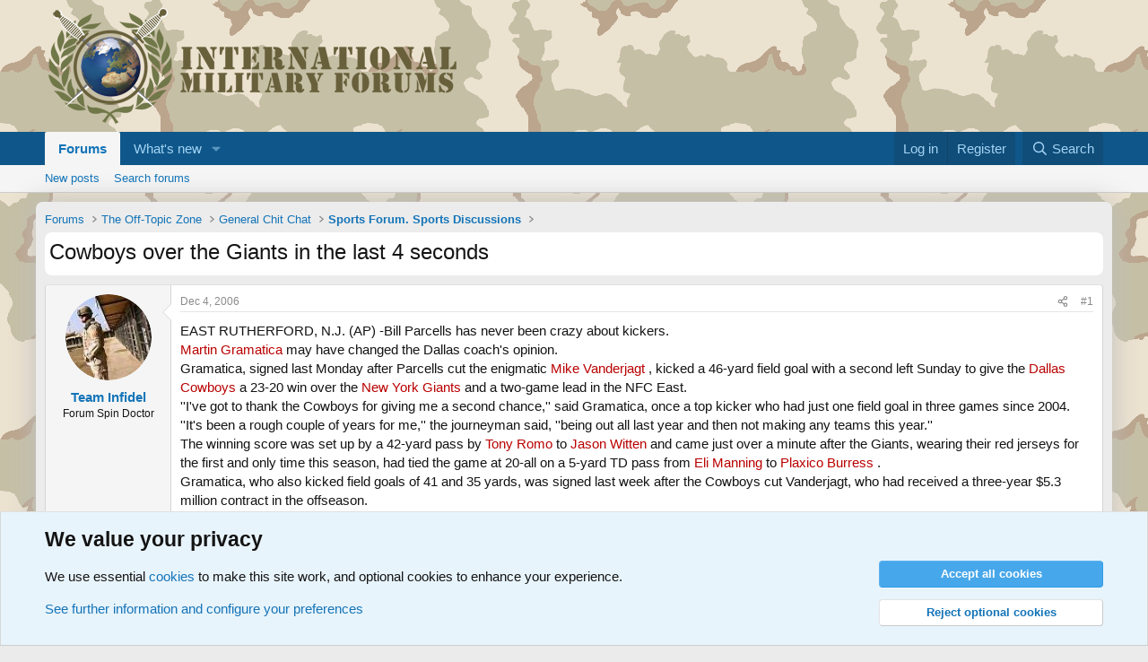

--- FILE ---
content_type: text/html; charset=utf-8
request_url: https://www.military-quotes.com/forums/threads/cowboys-over-the-giants-in-the-last-4-seconds.29237/
body_size: 14220
content:
<!DOCTYPE html>
<html id="XF" lang="en-US" dir="LTR"
	data-xf="2.3"
	data-app="public"
	
	
	data-template="thread_view"
	data-container-key="node-31"
	data-content-key="thread-29237"
	data-logged-in="false"
	data-cookie-prefix="xf_"
	data-csrf="1768780208,6e74d4eeb32d6bee274ea42eb98caf53"
	class="has-no-js template-thread_view"
	>
<head>
	
	
	

	<meta charset="utf-8" />
	<title>Cowboys over the Giants in the last 4 seconds | International Military Forum - IMF</title>
	<link rel="manifest" href="/forums/webmanifest.php">

	<meta http-equiv="X-UA-Compatible" content="IE=Edge" />
	<meta name="viewport" content="width=device-width, initial-scale=1, viewport-fit=cover">

	
		<meta name="theme-color" content="#594d31" />
	

	<meta name="apple-mobile-web-app-title" content="IMF">
	
		<link rel="apple-touch-icon" href="/forums/data/assets/logo/globe-192x192.png">
		

	
		
		<meta name="description" content="EAST RUTHERFORD, N.J. (AP) -Bill Parcells has never been crazy about kickers.
Martin Gramatica may have changed the Dallas coach&#039;s opinion. 
Gramatica..." />
		<meta property="og:description" content="EAST RUTHERFORD, N.J. (AP) -Bill Parcells has never been crazy about kickers.
Martin Gramatica may have changed the Dallas coach&#039;s opinion. 
Gramatica, signed last Monday after Parcells cut the enigmatic Mike Vanderjagt , kicked a 46-yard field goal with a second left Sunday to give the Dallas..." />
		<meta property="twitter:description" content="EAST RUTHERFORD, N.J. (AP) -Bill Parcells has never been crazy about kickers.
Martin Gramatica may have changed the Dallas coach&#039;s opinion. 
Gramatica, signed last Monday after Parcells cut the..." />
	
	
		<meta property="og:url" content="https://www.military-quotes.com/forums/threads/cowboys-over-the-giants-in-the-last-4-seconds.29237/" />
	
		<link rel="canonical" href="https://www.military-quotes.com/forums/threads/cowboys-over-the-giants-in-the-last-4-seconds.29237/" />
	

	
		
	
	
	<meta property="og:site_name" content="International Military Forum - IMF" />


	
	
		
	
	
	<meta property="og:type" content="website" />


	
	
		
	
	
	
		<meta property="og:title" content="Cowboys over the Giants in the last 4 seconds" />
		<meta property="twitter:title" content="Cowboys over the Giants in the last 4 seconds" />
	


	
	
	
	
		
	
	
	
		<meta property="og:image" content="https://www.military-quotes.com/forums/data/assets/logo/globe-512x512.png" />
		<meta property="twitter:image" content="https://www.military-quotes.com/forums/data/assets/logo/globe-512x512.png" />
		<meta property="twitter:card" content="summary" />
	


	

	
	
	
	

	<link rel="stylesheet" href="/forums/css.php?css=public%3Anormalize.css%2Cpublic%3Afa.css%2Cpublic%3Acore.less%2Cpublic%3Aapp.less&amp;s=1&amp;l=1&amp;d=1752949172&amp;k=f8ae8fbe342b58dc202ff5a614c83ae4e3c278b9" />

	<link rel="stylesheet" href="/forums/css.php?css=public%3Amessage.less%2Cpublic%3Anotices.less%2Cpublic%3Aextra.less&amp;s=1&amp;l=1&amp;d=1752949172&amp;k=8b24cb2c0aea14e5de4e565c4d9df6962a3afd86" />


	
		<script src="/forums/js/xf/preamble.min.js?_v=d6f05087"></script>
	

	
	<script src="/forums/js/vendor/vendor-compiled.js?_v=d6f05087" defer></script>
	<script src="/forums/js/xf/core-compiled.js?_v=d6f05087" defer></script>

	<script>
		XF.ready(() =>
		{
			XF.extendObject(true, XF.config, {
				// 
				userId: 0,
				enablePush: false,
				pushAppServerKey: '',
				url: {
					fullBase: 'https://www.military-quotes.com/forums/',
					basePath: '/forums/',
					css: '/forums/css.php?css=__SENTINEL__&s=1&l=1&d=1752949172',
					js: '/forums/js/__SENTINEL__?_v=d6f05087',
					icon: '/forums/data/local/icons/__VARIANT__.svg?v=1752949180#__NAME__',
					iconInline: '/forums/styles/fa/__VARIANT__/__NAME__.svg?v=5.15.3',
					keepAlive: '/forums/login/keep-alive'
				},
				cookie: {
					path: '/',
					domain: '',
					prefix: 'xf_',
					secure: true,
					consentMode: 'advanced',
					consented: []
				},
				cacheKey: 'f3ed7234243583f554e27d349fe769c5',
				csrf: '1768780208,6e74d4eeb32d6bee274ea42eb98caf53',
				js: {},
				fullJs: false,
				css: {"public:message.less":true,"public:notices.less":true,"public:extra.less":true},
				time: {
					now: 1768780208,
					today: 1768777200,
					todayDow: 1,
					tomorrow: 1768863600,
					yesterday: 1768690800,
					week: 1768258800,
					month: 1767222000,
					year: 1767222000
				},
				style: {
					light: '',
					dark: '',
					defaultColorScheme: 'light'
				},
				borderSizeFeature: '3px',
				fontAwesomeWeight: 'r',
				enableRtnProtect: true,
				
				enableFormSubmitSticky: true,
				imageOptimization: '0',
				imageOptimizationQuality: 0.85,
				uploadMaxFilesize: 2097152,
				uploadMaxWidth: 0,
				uploadMaxHeight: 0,
				allowedVideoExtensions: ["m4v","mov","mp4","mp4v","mpeg","mpg","ogv","webm"],
				allowedAudioExtensions: ["mp3","opus","ogg","wav"],
				shortcodeToEmoji: true,
				visitorCounts: {
					conversations_unread: '0',
					alerts_unviewed: '0',
					total_unread: '0',
					title_count: true,
					icon_indicator: true
				},
				jsMt: {"xf\/action.js":"bda0fd87","xf\/embed.js":"ce336d62","xf\/form.js":"ce336d62","xf\/structure.js":"bda0fd87","xf\/tooltip.js":"ce336d62"},
				jsState: {},
				publicMetadataLogoUrl: 'https://www.military-quotes.com/forums/data/assets/logo/globe-512x512.png',
				publicPushBadgeUrl: 'https://www.military-quotes.com/forums/styles/default/xenforo/bell.png'
			})

			XF.extendObject(XF.phrases, {
				// 
				date_x_at_time_y:     "{date} at {time}",
				day_x_at_time_y:      "{day} at {time}",
				yesterday_at_x:       "Yesterday at {time}",
				x_minutes_ago:        "{minutes} minutes ago",
				one_minute_ago:       "1 minute ago",
				a_moment_ago:         "A moment ago",
				today_at_x:           "Today at {time}",
				in_a_moment:          "In a moment",
				in_a_minute:          "In a minute",
				in_x_minutes:         "In {minutes} minutes",
				later_today_at_x:     "Later today at {time}",
				tomorrow_at_x:        "Tomorrow at {time}",
				short_date_x_minutes: "{minutes}m",
				short_date_x_hours:   "{hours}h",
				short_date_x_days:    "{days}d",

				day0: "Sunday",
				day1: "Monday",
				day2: "Tuesday",
				day3: "Wednesday",
				day4: "Thursday",
				day5: "Friday",
				day6: "Saturday",

				dayShort0: "Sun",
				dayShort1: "Mon",
				dayShort2: "Tue",
				dayShort3: "Wed",
				dayShort4: "Thu",
				dayShort5: "Fri",
				dayShort6: "Sat",

				month0: "January",
				month1: "February",
				month2: "March",
				month3: "April",
				month4: "May",
				month5: "June",
				month6: "July",
				month7: "August",
				month8: "September",
				month9: "October",
				month10: "November",
				month11: "December",

				active_user_changed_reload_page: "The active user has changed. Reload the page for the latest version.",
				server_did_not_respond_in_time_try_again: "The server did not respond in time. Please try again.",
				oops_we_ran_into_some_problems: "Oops! We ran into some problems.",
				oops_we_ran_into_some_problems_more_details_console: "Oops! We ran into some problems. Please try again later. More error details may be in the browser console.",
				file_too_large_to_upload: "The file is too large to be uploaded.",
				uploaded_file_is_too_large_for_server_to_process: "The uploaded file is too large for the server to process.",
				files_being_uploaded_are_you_sure: "Files are still being uploaded. Are you sure you want to submit this form?",
				attach: "Attach files",
				rich_text_box: "Rich text box",
				close: "Close",
				link_copied_to_clipboard: "Link copied to clipboard.",
				text_copied_to_clipboard: "Text copied to clipboard.",
				loading: "Loading…",
				you_have_exceeded_maximum_number_of_selectable_items: "You have exceeded the maximum number of selectable items.",

				processing: "Processing",
				'processing...': "Processing…",

				showing_x_of_y_items: "Showing {count} of {total} items",
				showing_all_items: "Showing all items",
				no_items_to_display: "No items to display",

				number_button_up: "Increase",
				number_button_down: "Decrease",

				push_enable_notification_title: "Push notifications enabled successfully at International Military Forum - IMF",
				push_enable_notification_body: "Thank you for enabling push notifications!",

				pull_down_to_refresh: "Pull down to refresh",
				release_to_refresh: "Release to refresh",
				refreshing: "Refreshing…"
			})
		})
	</script>

	


	
		<link rel="icon" type="image/png" href="https://www.military-quotes.com/forums/data/assets/logo/globe-32x32.png" sizes="32x32" />
	

	
</head>
<body data-template="thread_view">

<div class="p-pageWrapper" id="top">

	

	<header class="p-header" id="header">
		<div class="p-header-inner">
			<div class="p-header-content">
				<div class="p-header-logo p-header-logo--image">
					<a href="/forums/">
						

	

	
		
		

		
	

	

	<picture data-variations="{&quot;default&quot;:{&quot;1&quot;:&quot;\/forums\/data\/assets\/logo\/LOGO-INTERNATIONALMILITARYFORUMS.png&quot;,&quot;2&quot;:null}}">
		
		
		

		

		<img src="/forums/data/assets/logo/LOGO-INTERNATIONALMILITARYFORUMS.png"  width="459" height="135" alt="International Military Forum - IMF"  />
	</picture>


					</a>
				</div>

				
			</div>
		</div>
	</header>

	
	

	
		<div class="p-navSticky p-navSticky--primary" data-xf-init="sticky-header">
			
		<nav class="p-nav">
			<div class="p-nav-inner">
				<button type="button" class="button button--plain p-nav-menuTrigger" data-xf-click="off-canvas" data-menu=".js-headerOffCanvasMenu" tabindex="0" aria-label="Menu"><span class="button-text">
					<i aria-hidden="true"></i>
				</span></button>

				<div class="p-nav-smallLogo">
					<a href="/forums/">
						

	

	
		
		

		
	

	

	<picture data-variations="{&quot;default&quot;:{&quot;1&quot;:&quot;\/forums\/data\/assets\/logo\/LOGO-INTERNATIONALMILITARYFORUMS.png&quot;,&quot;2&quot;:null}}">
		
		
		

		

		<img src="/forums/data/assets/logo/LOGO-INTERNATIONALMILITARYFORUMS.png"  width="459" height="135" alt="International Military Forum - IMF"  />
	</picture>


					</a>
				</div>

				<div class="p-nav-scroller hScroller" data-xf-init="h-scroller" data-auto-scroll=".p-navEl.is-selected">
					<div class="hScroller-scroll">
						<ul class="p-nav-list js-offCanvasNavSource">
							
								<li>
									
	<div class="p-navEl is-selected" data-has-children="true">
	

		
	
	<a href="/forums/"
	class="p-navEl-link p-navEl-link--splitMenu "
	
	
	data-nav-id="forums">Forums</a>


		<a data-xf-key="1"
			data-xf-click="menu"
			data-menu-pos-ref="< .p-navEl"
			class="p-navEl-splitTrigger"
			role="button"
			tabindex="0"
			aria-label="Toggle expanded"
			aria-expanded="false"
			aria-haspopup="true"></a>

		
	
		<div class="menu menu--structural" data-menu="menu" aria-hidden="true">
			<div class="menu-content">
				
					
	
	
	<a href="/forums/whats-new/posts/"
	class="menu-linkRow u-indentDepth0 js-offCanvasCopy "
	
	
	data-nav-id="newPosts">New posts</a>

	

				
					
	
	
	<a href="/forums/search/?type=post"
	class="menu-linkRow u-indentDepth0 js-offCanvasCopy "
	
	
	data-nav-id="searchForums">Search forums</a>

	

				
			</div>
		</div>
	
	</div>

								</li>
							
								<li>
									
	<div class="p-navEl " data-has-children="true">
	

		
	
	<a href="/forums/whats-new/"
	class="p-navEl-link p-navEl-link--splitMenu "
	
	
	data-nav-id="whatsNew">What's new</a>


		<a data-xf-key="2"
			data-xf-click="menu"
			data-menu-pos-ref="< .p-navEl"
			class="p-navEl-splitTrigger"
			role="button"
			tabindex="0"
			aria-label="Toggle expanded"
			aria-expanded="false"
			aria-haspopup="true"></a>

		
	
		<div class="menu menu--structural" data-menu="menu" aria-hidden="true">
			<div class="menu-content">
				
					
	
	
	<a href="/forums/featured/"
	class="menu-linkRow u-indentDepth0 js-offCanvasCopy "
	
	
	data-nav-id="featured">Featured content</a>

	

				
					
	
	
	<a href="/forums/whats-new/posts/"
	class="menu-linkRow u-indentDepth0 js-offCanvasCopy "
	 rel="nofollow"
	
	data-nav-id="whatsNewPosts">New posts</a>

	

				
			</div>
		</div>
	
	</div>

								</li>
							
						</ul>
					</div>
				</div>

				<div class="p-nav-opposite">
					<div class="p-navgroup p-account p-navgroup--guest">
						
							<a href="/forums/login/" class="p-navgroup-link p-navgroup-link--textual p-navgroup-link--logIn"
								data-xf-click="overlay" data-follow-redirects="on">
								<span class="p-navgroup-linkText">Log in</span>
							</a>
							
								<a href="/forums/register/" class="p-navgroup-link p-navgroup-link--textual p-navgroup-link--register"
									data-xf-click="overlay" data-follow-redirects="on">
									<span class="p-navgroup-linkText">Register</span>
								</a>
							
						
					</div>

					<div class="p-navgroup p-discovery">
						<a href="/forums/whats-new/"
							class="p-navgroup-link p-navgroup-link--iconic p-navgroup-link--whatsnew"
							aria-label="What&#039;s new"
							title="What&#039;s new">
							<i aria-hidden="true"></i>
							<span class="p-navgroup-linkText">What's new</span>
						</a>

						
							<a href="/forums/search/"
								class="p-navgroup-link p-navgroup-link--iconic p-navgroup-link--search"
								data-xf-click="menu"
								data-xf-key="/"
								aria-label="Search"
								aria-expanded="false"
								aria-haspopup="true"
								title="Search">
								<i aria-hidden="true"></i>
								<span class="p-navgroup-linkText">Search</span>
							</a>
							<div class="menu menu--structural menu--wide" data-menu="menu" aria-hidden="true">
								<form action="/forums/search/search" method="post"
									class="menu-content"
									data-xf-init="quick-search">

									<h3 class="menu-header">Search</h3>
									
									<div class="menu-row">
										
											<div class="inputGroup inputGroup--joined">
												<input type="text" class="input" name="keywords" data-acurl="/forums/search/auto-complete" placeholder="Search…" aria-label="Search" data-menu-autofocus="true" />
												
			<select name="constraints" class="js-quickSearch-constraint input" aria-label="Search within">
				<option value="">Everywhere</option>
<option value="{&quot;search_type&quot;:&quot;post&quot;}">Threads</option>
<option value="{&quot;search_type&quot;:&quot;post&quot;,&quot;c&quot;:{&quot;nodes&quot;:[31],&quot;child_nodes&quot;:1}}">This forum</option>
<option value="{&quot;search_type&quot;:&quot;post&quot;,&quot;c&quot;:{&quot;thread&quot;:29237}}">This thread</option>

			</select>
		
											</div>
										
									</div>

									
									<div class="menu-row">
										<label class="iconic"><input type="checkbox"  name="c[title_only]" value="1" /><i aria-hidden="true"></i><span class="iconic-label">Search titles only</span></label>

									</div>
									
									<div class="menu-row">
										<div class="inputGroup">
											<span class="inputGroup-text" id="ctrl_search_menu_by_member">By:</span>
											<input type="text" class="input" name="c[users]" data-xf-init="auto-complete" placeholder="Member" aria-labelledby="ctrl_search_menu_by_member" />
										</div>
									</div>
									<div class="menu-footer">
									<span class="menu-footer-controls">
										<button type="submit" class="button button--icon button--icon--search button--primary"><i class="fa--xf far fa-search "><svg xmlns="http://www.w3.org/2000/svg" role="img" aria-hidden="true" ><use href="/forums/data/local/icons/regular.svg?v=1752949180#search"></use></svg></i><span class="button-text">Search</span></button>
										<button type="submit" class="button " name="from_search_menu"><span class="button-text">Advanced search…</span></button>
									</span>
									</div>

									<input type="hidden" name="_xfToken" value="1768780208,6e74d4eeb32d6bee274ea42eb98caf53" />
								</form>
							</div>
						
					</div>
				</div>
			</div>
		</nav>
	
		</div>
		
		
			<div class="p-sectionLinks">
				<div class="p-sectionLinks-inner hScroller" data-xf-init="h-scroller">
					<div class="hScroller-scroll">
						<ul class="p-sectionLinks-list">
							
								<li>
									
	<div class="p-navEl " >
	

		
	
	<a href="/forums/whats-new/posts/"
	class="p-navEl-link "
	
	data-xf-key="alt+1"
	data-nav-id="newPosts">New posts</a>


		

		
	
	</div>

								</li>
							
								<li>
									
	<div class="p-navEl " >
	

		
	
	<a href="/forums/search/?type=post"
	class="p-navEl-link "
	
	data-xf-key="alt+2"
	data-nav-id="searchForums">Search forums</a>


		

		
	
	</div>

								</li>
							
						</ul>
					</div>
				</div>
			</div>
			
	
		

	<div class="offCanvasMenu offCanvasMenu--nav js-headerOffCanvasMenu" data-menu="menu" aria-hidden="true" data-ocm-builder="navigation">
		<div class="offCanvasMenu-backdrop" data-menu-close="true"></div>
		<div class="offCanvasMenu-content">
			<div class="offCanvasMenu-header">
				Menu
				<a class="offCanvasMenu-closer" data-menu-close="true" role="button" tabindex="0" aria-label="Close"></a>
			</div>
			
				<div class="p-offCanvasRegisterLink">
					<div class="offCanvasMenu-linkHolder">
						<a href="/forums/login/" class="offCanvasMenu-link" data-xf-click="overlay" data-menu-close="true">
							Log in
						</a>
					</div>
					<hr class="offCanvasMenu-separator" />
					
						<div class="offCanvasMenu-linkHolder">
							<a href="/forums/register/" class="offCanvasMenu-link" data-xf-click="overlay" data-menu-close="true">
								Register
							</a>
						</div>
						<hr class="offCanvasMenu-separator" />
					
				</div>
			
			<div class="js-offCanvasNavTarget"></div>
			<div class="offCanvasMenu-installBanner js-installPromptContainer" style="display: none;" data-xf-init="install-prompt">
				<div class="offCanvasMenu-installBanner-header">Install the app</div>
				<button type="button" class="button js-installPromptButton"><span class="button-text">Install</span></button>
				<template class="js-installTemplateIOS">
					<div class="js-installTemplateContent">
						<div class="overlay-title">How to install the app on iOS</div>
						<div class="block-body">
							<div class="block-row">
								<p>
									Follow along with the video below to see how to install our site as a web app on your home screen.
								</p>
								<p style="text-align: center">
									<video src="/forums/styles/default/xenforo/add_to_home.mp4"
										width="280" height="480" autoplay loop muted playsinline></video>
								</p>
								<p>
									<small><strong>Note:</strong> This feature may not be available in some browsers.</small>
								</p>
							</div>
						</div>
					</div>
				</template>
			</div>
		</div>
	</div>

	<div class="p-body">
		<div class="p-body-inner">
			<!--XF:EXTRA_OUTPUT-->

			

			

			
			
	
		<ul class="p-breadcrumbs "
			itemscope itemtype="https://schema.org/BreadcrumbList">
			
				

				
				

				

				
					
					
	<li itemprop="itemListElement" itemscope itemtype="https://schema.org/ListItem">
		<a href="/forums/" itemprop="item">
			<span itemprop="name">Forums</span>
		</a>
		<meta itemprop="position" content="1" />
	</li>

				
				
					
					
	<li itemprop="itemListElement" itemscope itemtype="https://schema.org/ListItem">
		<a href="/forums/#the-off-topic-zone.17" itemprop="item">
			<span itemprop="name">The Off-Topic Zone</span>
		</a>
		<meta itemprop="position" content="2" />
	</li>

				
					
					
	<li itemprop="itemListElement" itemscope itemtype="https://schema.org/ListItem">
		<a href="/forums/forums/general-chit-chat.28/" itemprop="item">
			<span itemprop="name">General Chit Chat</span>
		</a>
		<meta itemprop="position" content="3" />
	</li>

				
					
					
	<li itemprop="itemListElement" itemscope itemtype="https://schema.org/ListItem">
		<a href="/forums/forums/sports-forum-sports-discussions.31/" itemprop="item">
			<span itemprop="name">Sports Forum. Sports Discussions</span>
		</a>
		<meta itemprop="position" content="4" />
	</li>

				
			
		</ul>
	

			

			
	<noscript class="js-jsWarning"><div class="blockMessage blockMessage--important blockMessage--iconic u-noJsOnly">JavaScript is disabled. For a better experience, please enable JavaScript in your browser before proceeding.</div></noscript>

			
	<div class="blockMessage blockMessage--important blockMessage--iconic js-browserWarning" style="display: none">You are using an out of date browser. It  may not display this or other websites correctly.<br />You should upgrade or use an <a href="https://www.google.com/chrome/" target="_blank" rel="noopener">alternative browser</a>.</div>


			
				<div class="p-body-header">
					
						
							<div class="p-title ">
								
									
										<h1 class="p-title-value">Cowboys over the Giants in the last 4 seconds</h1>
									
									
								
							</div>
						

						
							<div class="p-description">
	<ul class="listInline listInline--bullet">

		
		
	</ul>
</div>
						
					
				</div>
			

			<div class="p-body-main  ">
				
				<div class="p-body-contentCol"></div>
				

				

				<div class="p-body-content">
					
					<div class="p-body-pageContent">










	
	
	
		
	
	
	


	
	
	
		
	
	
	


	
	
		
	
	
	


	
	



	












	

	
		
	



















<div class="block block--messages" data-xf-init="" data-type="post" data-href="/forums/inline-mod/" data-search-target="*">

	<span class="u-anchorTarget" id="posts"></span>

	
		
	

	

	<div class="block-outer"></div>

	

	
		
	<div class="block-outer js-threadStatusField"></div>

	

	<div class="block-container lbContainer"
		data-xf-init="lightbox select-to-quote"
		data-message-selector=".js-post"
		data-lb-id="thread-29237"
		data-lb-universal="0">

		<div class="block-body js-replyNewMessageContainer">
			
				

					

					
						

	
	

	

	
	<article class="message message--post js-post js-inlineModContainer  "
		data-author="Team Infidel"
		data-content="post-273199"
		id="js-post-273199"
		>

		

		<span class="u-anchorTarget" id="post-273199"></span>

		
			<div class="message-inner">
				
					<div class="message-cell message-cell--user">
						

	<section class="message-user"
		
		
		>

		

		<div class="message-avatar ">
			<div class="message-avatar-wrapper">
				<a href="/forums/members/team-infidel.4084/" class="avatar avatar--m" data-user-id="4084" data-xf-init="member-tooltip">
			<img src="/forums/data/avatars/m/4/4084.jpg?1691174158"  alt="Team Infidel" class="avatar-u4084-m" width="96" height="96" loading="lazy" /> 
		</a>
				
			</div>
		</div>
		<div class="message-userDetails">
			<h4 class="message-name"><a href="/forums/members/team-infidel.4084/" class="username " dir="auto" data-user-id="4084" data-xf-init="member-tooltip">Team Infidel</a></h4>
			<h5 class="userTitle message-userTitle" dir="auto">Forum Spin Doctor</h5>
			
		</div>
		
			
			
		
		<span class="message-userArrow"></span>
	</section>

					</div>
				

				
					<div class="message-cell message-cell--main">
					
						<div class="message-main js-quickEditTarget">

							
								

	

	<header class="message-attribution message-attribution--split">
		<ul class="message-attribution-main listInline ">
			
			
			<li class="u-concealed">
				<a href="/forums/threads/cowboys-over-the-giants-in-the-last-4-seconds.29237/post-273199" rel="nofollow" >
					<time  class="u-dt" dir="auto" datetime="2006-12-04T03:43:52+0100" data-timestamp="1165200232" data-date="Dec 4, 2006" data-time="3:43 AM" data-short="Dec &#039;06" title="Dec 4, 2006 at 3:43 AM">Dec 4, 2006</time>
				</a>
			</li>
			
		</ul>

		<ul class="message-attribution-opposite message-attribution-opposite--list ">
			
			<li>
				<a href="/forums/threads/cowboys-over-the-giants-in-the-last-4-seconds.29237/post-273199"
					class="message-attribution-gadget"
					data-xf-init="share-tooltip"
					data-href="/forums/posts/273199/share"
					aria-label="Share"
					rel="nofollow">
					<i class="fa--xf far fa-share-alt "><svg xmlns="http://www.w3.org/2000/svg" role="img" aria-hidden="true" ><use href="/forums/data/local/icons/regular.svg?v=1752949180#share-alt"></use></svg></i>
				</a>
			</li>
			
			
			
				<li>
					<a href="/forums/threads/cowboys-over-the-giants-in-the-last-4-seconds.29237/post-273199" rel="nofollow">
						#1
					</a>
				</li>
			
		</ul>
	</header>

							

							<div class="message-content js-messageContent">
							

								
									
	
	
	

								

								
									
	

	<div class="message-userContent lbContainer js-lbContainer "
		data-lb-id="post-273199"
		data-lb-caption-desc="Team Infidel &middot; Dec 4, 2006 at 3:43 AM">

		
			

	
		
	

		

		<article class="message-body js-selectToQuote">
			
				
			

			<div >
				
					<div class="bbWrapper">EAST RUTHERFORD, N.J. (AP) -Bill Parcells has never been crazy about kickers.<br />
<a href="http://www.si.com/football/nfl/players/4730/index.html" target="_blank" class="link link--external" rel="nofollow ugc noopener"><span style="color: #ba0000">Martin Gramatica</span></a> may have changed the Dallas coach&#039;s opinion. <br />
Gramatica, signed last Monday after Parcells cut the enigmatic <a href="http://www.si.com/football/nfl/players/4525/index.html" target="_blank" class="link link--external" rel="nofollow ugc noopener"><span style="color: #ba0000">Mike Vanderjagt</span></a> , kicked a 46-yard field goal with a second left Sunday to give the <a href="http://sportsillustrated.cnn.com/football/nfl/teams/cowboys/index.html" target="_blank" class="link link--external" rel="nofollow ugc noopener"><span style="color: #ba0000">Dallas Cowboys</span></a> a 23-20 win over the <a href="http://sportsillustrated.cnn.com/football/nfl/teams/giants/index.html" target="_blank" class="link link--external" rel="nofollow ugc noopener"><span style="color: #ba0000">New York Giants</span></a> and a two-game lead in the NFC East. <br />
&#039;&#039;I&#039;ve got to thank the Cowboys for giving me a second chance,&#039;&#039; said Gramatica, once a top kicker who had just one field goal in three games since 2004. <br />
&#039;&#039;It&#039;s been a rough couple of years for me,&#039;&#039; the journeyman said, &#039;&#039;being out all last year and then not making any teams this year.&#039;&#039; <br />
The winning score was set up by a 42-yard pass by <a href="http://www.si.com/football/nfl/players/6624/index.html" target="_blank" class="link link--external" rel="nofollow ugc noopener"><span style="color: #ba0000">Tony Romo</span></a> to <a href="http://www.si.com/football/nfl/players/6405/index.html" target="_blank" class="link link--external" rel="nofollow ugc noopener"><span style="color: #ba0000">Jason Witten</span></a> and came just over a minute after the Giants, wearing their red jerseys for the first and only time this season, had tied the game at 20-all on a 5-yard TD pass from <a href="http://www.si.com/football/nfl/players/6760/index.html" target="_blank" class="link link--external" rel="nofollow ugc noopener"><span style="color: #ba0000">Eli Manning</span></a> to <a href="http://www.si.com/football/nfl/players/5037/index.html" target="_blank" class="link link--external" rel="nofollow ugc noopener"><span style="color: #ba0000">Plaxico Burress</span></a> . <br />
Gramatica, who also kicked field goals of 41 and 35 yards, was signed last week after the Cowboys cut Vanderjagt, who had received a three-year $5.3 million contract in the offseason. <br />
But being the new guy didn&#039;t keep Gramatica from bursting into one of his over-the-top celebrations: The diminutive kicker leaped into the arms of his teammates, while coach Bill Parcells broke into a wide smile on the sidelines as the ball sailed through. <br />
&#039;&#039;Gramatica made me look good,&#039;&#039; Parcells said with a smile. &#039;&#039;For a first game back in the league, you can&#039;t get more pressure than that for the division lead.&#039;&#039; <br />
It didn&#039;t look so good for Parcells on Gramatica&#039;s first kick, a 44-yard attempt on the Cowboys&#039; opening drive. But the last kick, which went right down the middle with power to spare, more than made up for it. <br />
&#039;&#039;For a guy who hadn&#039;t been kicking with regularity,&#039;&#039; Giants coach Tom Coughlin said, &#039;&#039;it was a difficult thing to do.&#039;&#039;<br />
It was the fourth straight loss for the Giants (6-6) and the fourth win in five games for Dallas (8-4) since Romo replaced <a href="http://www.si.com/football/nfl/players/2359/index.html" target="_blank" class="link link--external" rel="nofollow ugc noopener"><span style="color: #ba0000">Drew Bledsoe</span></a> at quarterback at halftime of a 36-22 loss to New York on Oct. 23. He finished 20-of-34 for 257 yards with two interceptions. <br />
&#039;&#039;Anytime you come up to this place you know it&#039;s not going to go smoothly,&#039;&#039; Romo said. &#039;&#039;We made mistakes today. I know I did. You just have to have a chance to do something at the end of the game to win.&#039;&#039; <br />
Both teams did - there were three scores in the final 3:33 - but the Cowboys had the last chance.<br />
First, Marion Barber III scored the second of his two touchdowns on a 7-yard run at the end of a 66-yard drive. Then Manning drove the Giants 63 yards for the tying score on the pass to Burress. <br />
But Romo hit Witten on the first play after the kickoff with a strong throw to take the Cowboys to the Giants 26.<br />
The Giants took an early 7-0 lead on their first possession, driving 66 yards on 10 plays with Manning hitting <a href="http://www.si.com/football/nfl/players/5900/index.html" target="_blank" class="link link--external" rel="nofollow ugc noopener"><span style="color: #ba0000">Jeremy Shockey</span></a> on a 17-yard pass for the score. But they couldn&#039;t score a touchdown again until the fourth quarter, despite first downs at the Dallas 4-yard-line twice in the second half - in each case, New York had to settle for field goals. <br />
Dallas tied it at 7-all on Barber&#039;s plunge, which was set up by a bizarre sequence: Matthias Kiwanuka picked off a Romo pass and returned it 12 yards before he was stripped of the ball and <a href="http://www.si.com/football/nfl/players/8024/index.html" target="_blank" class="link link--external" rel="nofollow ugc noopener"><span style="color: #ba0000">Sam Hurd</span></a> recovered for the Cowboys. <br />
It was the second game in a row that the Giants&#039; rookie defensive end started to make a big play that turned into a mistake - last week he had Tennessee&#039;s <a href="http://www.si.com/football/nfl/players/7752/index.html" target="_blank" class="link link--external" rel="nofollow ugc noopener"><span style="color: #ba0000">Vince Young</span></a> in his arms for what could have been a game-winning fourth-down sack but released him because he thought Young had released the ball. Young then scampered for a first town and Tennessee went on to win. <br />
On Sunday, the key sequence came just before the half.<br />
With a fourth-and-short and 1:30 left, the Giants went for it, running short yardage specialist <a href="http://www.si.com/football/nfl/players/7286/index.html" target="_blank" class="link link--external" rel="nofollow ugc noopener"><span style="color: #ba0000">Brandon Jacobs</span></a> outside, where he was stopped for a 3-yard loss. Romo then drove the Cowboys down the field for a 41-yard field goal by Gramatica. <br />
In the second half, Gramatica and <a href="http://www.si.com/football/nfl/players/5447/index.html" target="_blank" class="link link--external" rel="nofollow ugc noopener"><span style="color: #ba0000">Jay Feely</span></a> alternated field goals - the Giants kept getting closer than the Cowboys but couldn&#039;t score a touchdown. Manning, who had been slumping lately, was 24-of-36 for 270 yards with two touchdowns and no interceptions. <br />
The loss leaves the Giants, who were 6-2 at one point, with little margin for error if they want to make the playoffs - most likely as a wild-card entry. <br />
&#039;&#039;We have to approach it as if we have to win all four games,&#039;&#039; Manning said. &#039;&#039;Maybe three of four will get us in, but we can&#039;t look at it that way. We have to approach it if we have to win them all.&#039;&#039;</div>
				
			</div>

			<div class="js-selectToQuoteEnd">&nbsp;</div>
			
				
			
		</article>

		
			

	
		
	

		

		
	</div>

								

								
									
	

	

								

								
									
	

								

							
							</div>

							
								
	

	<footer class="message-footer">
		

		

		<div class="reactionsBar js-reactionsList ">
			
		</div>

		<div class="js-historyTarget message-historyTarget toggleTarget" data-href="trigger-href"></div>
	</footer>

							
						</div>

					
					</div>
				
			</div>
		
	</article>

	
	

					

					

				
			
		</div>
	</div>

	
		<div class="block-outer block-outer--after">
			
				

				
				
					<div class="block-outer-opposite">
						
							<a href="/forums/login/" class="button button--link button--wrap" data-xf-click="overlay"><span class="button-text">
								You must log in or register to reply here.
							</span></a>
						
					</div>
				
			
		</div>
	

	
	

</div>











<div class="blockMessage blockMessage--none">
	

	

	

</div>







</div>
					
				</div>

				
			</div>

			
			
	
		<ul class="p-breadcrumbs p-breadcrumbs--bottom"
			itemscope itemtype="https://schema.org/BreadcrumbList">
			
				

				
				

				

				
					
					
	<li itemprop="itemListElement" itemscope itemtype="https://schema.org/ListItem">
		<a href="/forums/" itemprop="item">
			<span itemprop="name">Forums</span>
		</a>
		<meta itemprop="position" content="1" />
	</li>

				
				
					
					
	<li itemprop="itemListElement" itemscope itemtype="https://schema.org/ListItem">
		<a href="/forums/#the-off-topic-zone.17" itemprop="item">
			<span itemprop="name">The Off-Topic Zone</span>
		</a>
		<meta itemprop="position" content="2" />
	</li>

				
					
					
	<li itemprop="itemListElement" itemscope itemtype="https://schema.org/ListItem">
		<a href="/forums/forums/general-chit-chat.28/" itemprop="item">
			<span itemprop="name">General Chit Chat</span>
		</a>
		<meta itemprop="position" content="3" />
	</li>

				
					
					
	<li itemprop="itemListElement" itemscope itemtype="https://schema.org/ListItem">
		<a href="/forums/forums/sports-forum-sports-discussions.31/" itemprop="item">
			<span itemprop="name">Sports Forum. Sports Discussions</span>
		</a>
		<meta itemprop="position" content="4" />
	</li>

				
			
		</ul>
	

			
		</div>
	</div>

	<footer class="p-footer" id="footer">
		<div class="p-footer-inner">

			<div class="p-footer-row">
				
					<div class="p-footer-row-main">
						<ul class="p-footer-linkList">
							
								
									<li><a href="/forums/misc/cookies" rel="nofollow"
										data-xf-init="tooltip" title="Cookie consent"
										data-xf-click="cookie-consent-toggle">
										<i class="fa--xf far fa-cookie "><svg xmlns="http://www.w3.org/2000/svg" role="img" aria-hidden="true" ><use href="/forums/data/local/icons/regular.svg?v=1752949180#cookie"></use></svg></i> Cookies
									</a></li>
								
								
								
							
						</ul>
					</div>
				
				<div class="p-footer-row-opposite">
					<ul class="p-footer-linkList">
						
							
								<li><a href="/forums/misc/contact" data-xf-click="overlay">Contact us</a></li>
							
						

						
							<li><a href="/forums/help/terms/">Terms and rules</a></li>
						

						
							<li><a href="/forums/help/privacy-policy/">Privacy policy</a></li>
						

						
							<li><a href="/forums/help/">Help</a></li>
						

						

						<li>©<a href="https://www.military-quotes.com" target="_blank">Military Quotes and Mottos</a></li>
					
				</ul>
			</div>

			
				<div class="p-footer-copyright">
					
						<a href="https://xenforo.com" class="u-concealed" dir="ltr" target="_blank" rel="sponsored noopener">Community platform by XenForo<sup>&reg;</sup> <span class="copyright">&copy; 2010-2025 XenForo Ltd.</span></a>
						
					
				</div>
			

			
		</div>
	</footer>
</div> <!-- closing p-pageWrapper -->

<div class="u-bottomFixer js-bottomFixTarget">
	
	
		
	
		
		

		<ul class="notices notices--bottom_fixer  js-notices"
			data-xf-init="notices"
			data-type="bottom_fixer"
			data-scroll-interval="6">

			
				
	<li class="notice js-notice notice--primary notice--cookieAdvanced"
		data-notice-id="-1"
		data-delay-duration="0"
		data-display-duration="0"
		data-auto-dismiss="0"
		data-visibility="">

		
		<div class="notice-content">
			
			
	<div class="u-pageCentered">
		

		<div class="cookies-main">
			<h2>We value your privacy</h2>
			<p>We use essential <a href="/forums/help/cookies">cookies</a> to make this site work, and optional cookies to enhance your experience.</p>
			<p><a href="#" data-xf-click="toggle" data-target="#cookieConsentConfig">See further information and configure your preferences</a></p>
		</div>

		<div class="cookies-buttons u-inputSpacer _u-alignCenter">
			<a href="/forums/misc/cookies?update=1&amp;accept=1&amp;t=1768780208%2C6e74d4eeb32d6bee274ea42eb98caf53" class="button button--notice button--primary" rel="nofollow" data-xf-click="cookie-consent" xicon="confirm"><span class="button-text">

				Accept all cookies
			</span></a>

			<a href="/forums/misc/cookies?update=1&amp;reject=1&amp;t=1768780208%2C6e74d4eeb32d6bee274ea42eb98caf53" class="button button--link" rel="nofollow" data-xf-click="cookie-consent" xicon="cancel"><span class="button-text">

				Reject optional cookies
			</span></a>
		</div>

	
			<form action="/forums/misc/cookies?update=1" method="post" class=""
				 data-xf-init="cookie-consent-form ajax-submit" data-force-flash-message="true" id="cookieConsentConfig"
			>
				<input type="hidden" name="_xfToken" value="1768780208,6e74d4eeb32d6bee274ea42eb98caf53" />
				

		<div class="cookies-options">

			
			<dl class="formRow formRow--fullWidth">
				<dt>
					<div class="formRow-labelWrapper"></div>
				</dt>
				<dd>
					
			<ul class="inputChoices">
				<li class="inputChoices-choice"><label class="iconic iconic--toggle"><input type="checkbox"  value="1" checked="checked" disabled="1" /><i aria-hidden="true"></i><span class="iconic-label">Essential cookies</span></label></li>

			</ul>
		
					<div class="formRow-explain">These cookies are required to enable core functionality such as security, network management, and accessibility. You may not reject these.</div>
				</dd>
			</dl>
		

			
				
			<dl class="formRow formRow--fullWidth">
				<dt>
					<div class="formRow-labelWrapper"></div>
				</dt>
				<dd>
					
			<ul class="inputChoices">
				<li class="inputChoices-choice"><label class="iconic iconic--toggle"><input type="checkbox"  name="consent[optional]" value="1" class="js-consent_optional" /><i aria-hidden="true"></i><span class="iconic-label">Optional cookies</span></label></li>

			</ul>
		
					<div class="formRow-explain">We deliver enhanced functionality for your browsing experience by setting these cookies. If you reject them, enhanced functionality will be unavailable.</div>
				</dd>
			</dl>
		
			

			
			<dl class="formRow formRow--fullWidth">
				<dt>
					<div class="formRow-labelWrapper"></div>
				</dt>
				<dd>
					
			<ul class="inputChoices">
				<li class="inputChoices-choice"><label class="iconic iconic--toggle"><input type="checkbox"  name="consent[_third_party]" value="1" class="js-consent__third_party" /><i aria-hidden="true"></i><span class="iconic-label">Third-party cookies</span></label></li>

			</ul>
		
					<div class="formRow-explain">Cookies set by third parties may be required to power functionality in conjunction with various service providers for security, analytics, performance or advertising purposes.</div>
				</dd>
			</dl>
		

			
			<dl class="formRow formRow--fullWidth">
				<dt>
					<div class="formRow-labelWrapper"></div>
				</dt>
				<dd>
					
				<ul class="listInline listInline--bullet">
					<li><a href="/forums/help/cookies">Detailed cookie usage</a></li>
					
						<li><a href="/forums/help/privacy-policy/">Privacy policy</a></li>
					
				</ul>
			
				</dd>
			</dl>
		

		</div>

		<button type="submit" class="button button--notice"><span class="button-text">Save cookie preferences</span></button>
	
				
			</form>
		


	</div>

		</div>
	</li>

			
		</ul>
	

	
</div>

<div class="u-navButtons js-navButtons">
	<a href="javascript:" class="button button--scroll"><span class="button-text"><i class="fa--xf far fa-arrow-left "><svg xmlns="http://www.w3.org/2000/svg" role="img" aria-hidden="true" ><use href="/forums/data/local/icons/regular.svg?v=1752949180#arrow-left"></use></svg></i><span class="u-srOnly">Back</span></span></a>
</div>


	<div class="u-scrollButtons js-scrollButtons" data-trigger-type="up">
		<a href="#top" class="button button--scroll" data-xf-click="scroll-to"><span class="button-text"><i class="fa--xf far fa-arrow-up "><svg xmlns="http://www.w3.org/2000/svg" role="img" aria-hidden="true" ><use href="/forums/data/local/icons/regular.svg?v=1752949180#arrow-up"></use></svg></i><span class="u-srOnly">Top</span></span></a>
		
	</div>



	<form style="display:none" hidden="hidden">
		<input type="text" name="_xfClientLoadTime" value="" id="_xfClientLoadTime" title="_xfClientLoadTime" tabindex="-1" />
	</form>

	





	
	
		
		
			<script type="application/ld+json">
				{
    "@context": "https://schema.org",
    "@type": "WebPage",
    "url": "https://www.military-quotes.com/forums/threads/cowboys-over-the-giants-in-the-last-4-seconds.29237/",
    "mainEntity": {
        "@type": "DiscussionForumPosting",
        "@id": "https://www.military-quotes.com/forums/threads/cowboys-over-the-giants-in-the-last-4-seconds.29237/",
        "headline": "Cowboys over the Giants in the last 4 seconds",
        "datePublished": "2006-12-04T02:43:52+00:00",
        "url": "https://www.military-quotes.com/forums/threads/cowboys-over-the-giants-in-the-last-4-seconds.29237/",
        "articleSection": "Sports Forum. Sports Discussions",
        "author": {
            "@type": "Person",
            "@id": "https://www.military-quotes.com/forums/members/team-infidel.4084/",
            "name": "Team Infidel",
            "url": "https://www.military-quotes.com/forums/members/team-infidel.4084/"
        },
        "interactionStatistic": [
            {
                "@type": "InteractionCounter",
                "interactionType": "https://schema.org/ViewAction",
                "userInteractionCount": 2266
            },
            {
                "@type": "InteractionCounter",
                "interactionType": "https://schema.org/CommentAction",
                "userInteractionCount": 0
            },
            {
                "@type": "InteractionCounter",
                "interactionType": "https://schema.org/LikeAction",
                "userInteractionCount": 0
            }
        ],
        "text": "EAST RUTHERFORD, N.J. (AP) -Bill Parcells has never been crazy about kickers.\nMartin Gramatica may have changed the Dallas coach's opinion. \nGramatica, signed last Monday after Parcells cut the enigmatic Mike Vanderjagt , kicked a 46-yard field goal with a second left Sunday to give the Dallas Cowboys a 23-20 win over the New York Giants and a two-game lead in the NFC East. \n''I've got to thank the Cowboys for giving me a second chance,'' said Gramatica, once a top kicker who had just one field goal in three games since 2004. \n''It's been a rough couple of years for me,'' the journeyman said, ''being out all last year and then not making any teams this year.'' \nThe winning score was set up by a 42-yard pass by Tony Romo to Jason Witten and came just over a minute after the Giants, wearing their red jerseys for the first and only time this season, had tied the game at 20-all on a 5-yard TD pass from Eli Manning to Plaxico Burress . \nGramatica, who also kicked field goals of 41 and 35 yards, was signed last week after the Cowboys cut Vanderjagt, who had received a three-year $5.3 million contract in the offseason. \nBut being the new guy didn't keep Gramatica from bursting into one of his over-the-top celebrations: The diminutive kicker leaped into the arms of his teammates, while coach Bill Parcells broke into a wide smile on the sidelines as the ball sailed through. \n''Gramatica made me look good,'' Parcells said with a smile. ''For a first game back in the league, you can't get more pressure than that for the division lead.'' \nIt didn't look so good for Parcells on Gramatica's first kick, a 44-yard attempt on the Cowboys' opening drive. But the last kick, which went right down the middle with power to spare, more than made up for it. \n''For a guy who hadn't been kicking with regularity,'' Giants coach Tom Coughlin said, ''it was a difficult thing to do.''\nIt was the fourth straight loss for the Giants (6-6) and the fourth win in five games for Dallas (8-4) since Romo replaced Drew Bledsoe at quarterback at halftime of a 36-22 loss to New York on Oct. 23. He finished 20-of-34 for 257 yards with two interceptions. \n''Anytime you come up to this place you know it's not going to go smoothly,'' Romo said. ''We made mistakes today. I know I did. You just have to have a chance to do something at the end of the game to win.'' \nBoth teams did - there were three scores in the final 3:33 - but the Cowboys had the last chance.\nFirst, Marion Barber III scored the second of his two touchdowns on a 7-yard run at the end of a 66-yard drive. Then Manning drove the Giants 63 yards for the tying score on the pass to Burress. \nBut Romo hit Witten on the first play after the kickoff with a strong throw to take the Cowboys to the Giants 26.\nThe Giants took an early 7-0 lead on their first possession, driving 66 yards on 10 plays with Manning hitting Jeremy Shockey on a 17-yard pass for the score. But they couldn't score a touchdown again until the fourth quarter, despite first downs at the Dallas 4-yard-line twice in the second half - in each case, New York had to settle for field goals. \nDallas tied it at 7-all on Barber's plunge, which was set up by a bizarre sequence: Matthias Kiwanuka picked off a Romo pass and returned it 12 yards before he was stripped of the ball and Sam Hurd recovered for the Cowboys. \nIt was the second game in a row that the Giants' rookie defensive end started to make a big play that turned into a mistake - last week he had Tennessee's Vince Young in his arms for what could have been a game-winning fourth-down sack but released him because he thought Young had released the ball. Young then scampered for a first town and Tennessee went on to win. \nOn Sunday, the key sequence came just before the half.\nWith a fourth-and-short and 1:30 left, the Giants went for it, running short yardage specialist Brandon Jacobs outside, where he was stopped for a 3-yard loss. Romo then drove the Cowboys down the field for a 41-yard field goal by Gramatica. \nIn the second half, Gramatica and Jay Feely alternated field goals - the Giants kept getting closer than the Cowboys but couldn't score a touchdown. Manning, who had been slumping lately, was 24-of-36 for 270 yards with two touchdowns and no interceptions. \nThe loss leaves the Giants, who were 6-2 at one point, with little margin for error if they want to make the playoffs - most likely as a wild-card entry. \n''We have to approach it as if we have to win all four games,'' Manning said. ''Maybe three of four will get us in, but we can't look at it that way. We have to approach it if we have to win them all.''"
    },
    "publisher": {
        "@type": "Organization",
        "name": "International Military Forum - IMF",
        "alternateName": "IMF",
        "description": "International military forum with members from over 80 countries. Military history, basic training, military service, weapons, technology, and news",
        "url": "https://www.military-quotes.com/forums",
        "logo": "https://www.military-quotes.com/forums/data/assets/logo/globe-512x512.png"
    }
}
			</script>
		
	


</body>
</html>









